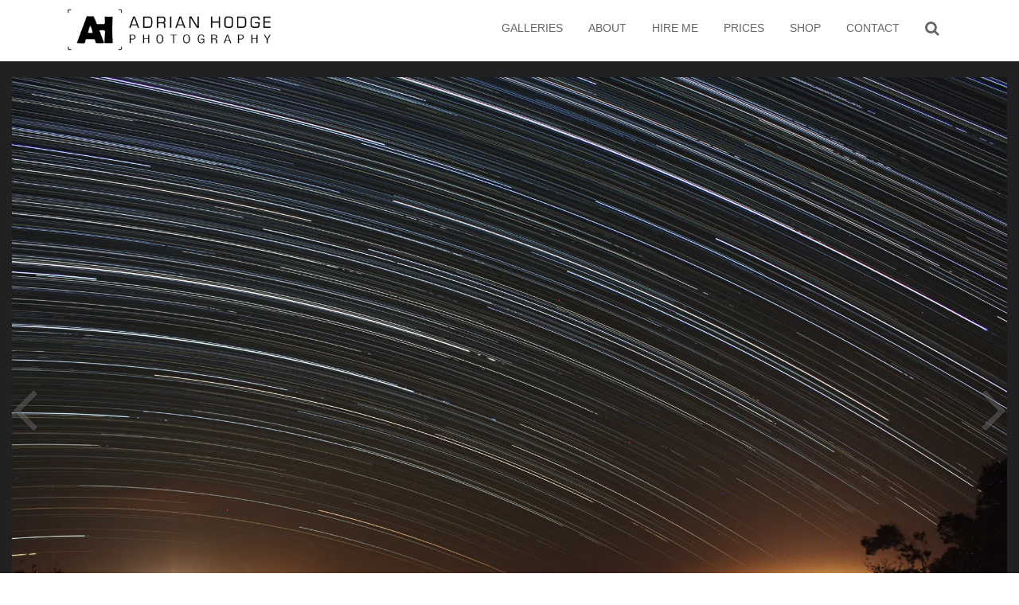

--- FILE ---
content_type: text/html; charset=UTF-8
request_url: https://adrianhodge.photography/astrophotography/motueka-star-trail-2/
body_size: 16194
content:
<!DOCTYPE html><html lang="en"><head><meta charset="utf-8"><link media="all" href="https://adrianhodge.photography/wp-content/cache/autoptimize/css/autoptimize_acfedf3395dad7ee1fb8fde8593d92e1.css" rel="stylesheet"><link media="only screen and (max-width: 768px)" href="https://adrianhodge.photography/wp-content/cache/autoptimize/css/autoptimize_6fe211f8bb15af76999ce9135805d7af.css" rel="stylesheet"><link media="screen" href="https://adrianhodge.photography/wp-content/cache/autoptimize/css/autoptimize_00df71b5809d374b00ce03791ac8fac1.css" rel="stylesheet"><title>Motueka star trail #2 - Adrian Hodge Photography</title><meta http-equiv="X-UA-Compatible" content="IE=edge"><meta name="viewport" content="width=device-width, initial-scale=1.0, user-scalable=no">  <script async src="https://www.googletagmanager.com/gtag/js?id=UA-39868322-4"></script> <script>window.dataLayer = window.dataLayer || [];
	  function gtag(){dataLayer.push(arguments);}
	  gtag('js', new Date());

	  gtag('config', 'UA-39868322-4');</script> <meta name='robots' content='index, follow, max-image-preview:large, max-snippet:-1, max-video-preview:-1' /> <script>window._wca = window._wca || [];</script> <link rel="canonical" href="https://adrianhodge.photography/astrophotography/motueka-star-trail-2/" /><meta property="og:locale" content="en_US" /><meta property="og:type" content="article" /><meta property="og:title" content="Motueka star trail #2 - Adrian Hodge Photography" /><meta property="og:description" content="Last night&#8217;s star trail over Motueka 413 photos taken between 11:52pm and 3:39am" /><meta property="og:url" content="https://adrianhodge.photography/astrophotography/motueka-star-trail-2/" /><meta property="og:site_name" content="Adrian Hodge Photography" /><meta property="article:published_time" content="2013-01-11T09:56:00+00:00" /><meta property="article:modified_time" content="2018-12-21T19:13:55+00:00" /><meta property="og:image" content="https://adrianhodge.photography/wp-content/uploads/2013/01/Night__-1024x683.jpg" /><meta property="og:image:width" content="1024" /><meta property="og:image:height" content="683" /><meta property="og:image:type" content="image/jpeg" /><meta name="author" content="hodgeman" /><meta name="twitter:card" content="summary_large_image" /><meta name="twitter:label1" content="Written by" /><meta name="twitter:data1" content="hodgeman" /> <script type="application/ld+json" class="yoast-schema-graph">{"@context":"https://schema.org","@graph":[{"@type":"WebPage","@id":"https://adrianhodge.photography/astrophotography/motueka-star-trail-2/","url":"https://adrianhodge.photography/astrophotography/motueka-star-trail-2/","name":"Motueka star trail #2 - Adrian Hodge Photography","isPartOf":{"@id":"https://adrianhodge.photography/#website"},"primaryImageOfPage":{"@id":"https://adrianhodge.photography/astrophotography/motueka-star-trail-2/#primaryimage"},"image":{"@id":"https://adrianhodge.photography/astrophotography/motueka-star-trail-2/#primaryimage"},"thumbnailUrl":"https://i0.wp.com/adrianhodge.photography/wp-content/uploads/2013/01/Night__.jpg?fit=2048%2C1365&ssl=1","datePublished":"2013-01-11T09:56:00+00:00","dateModified":"2018-12-21T19:13:55+00:00","author":{"@id":"https://adrianhodge.photography/#/schema/person/86561cf37d58c39df75fe8066e7e6a4e"},"breadcrumb":{"@id":"https://adrianhodge.photography/astrophotography/motueka-star-trail-2/#breadcrumb"},"inLanguage":"en-NZ","potentialAction":[{"@type":"ReadAction","target":["https://adrianhodge.photography/astrophotography/motueka-star-trail-2/"]}]},{"@type":"ImageObject","inLanguage":"en-NZ","@id":"https://adrianhodge.photography/astrophotography/motueka-star-trail-2/#primaryimage","url":"https://i0.wp.com/adrianhodge.photography/wp-content/uploads/2013/01/Night__.jpg?fit=2048%2C1365&ssl=1","contentUrl":"https://i0.wp.com/adrianhodge.photography/wp-content/uploads/2013/01/Night__.jpg?fit=2048%2C1365&ssl=1","width":"2048","height":"1365"},{"@type":"BreadcrumbList","@id":"https://adrianhodge.photography/astrophotography/motueka-star-trail-2/#breadcrumb","itemListElement":[{"@type":"ListItem","position":1,"name":"Home","item":"https://adrianhodge.photography/"},{"@type":"ListItem","position":2,"name":"Motueka star trail #2"}]},{"@type":"WebSite","@id":"https://adrianhodge.photography/#website","url":"https://adrianhodge.photography/","name":"Adrian Hodge Photography","description":"Commercial &amp; Landscape Photographer from Rotorua","potentialAction":[{"@type":"SearchAction","target":{"@type":"EntryPoint","urlTemplate":"https://adrianhodge.photography/?s={search_term_string}"},"query-input":{"@type":"PropertyValueSpecification","valueRequired":true,"valueName":"search_term_string"}}],"inLanguage":"en-NZ"},{"@type":"Person","@id":"https://adrianhodge.photography/#/schema/person/86561cf37d58c39df75fe8066e7e6a4e","name":"hodgeman","image":{"@type":"ImageObject","inLanguage":"en-NZ","@id":"https://adrianhodge.photography/#/schema/person/image/","url":"https://secure.gravatar.com/avatar/a23962c9424ec2b2743cab66e4eebf095d91dd3510a5659f2b45cbb25c710a4b?s=96&d=mm&r=g","contentUrl":"https://secure.gravatar.com/avatar/a23962c9424ec2b2743cab66e4eebf095d91dd3510a5659f2b45cbb25c710a4b?s=96&d=mm&r=g","caption":"hodgeman"},"url":"https://adrianhodge.photography/author/hodgeman/"}]}</script> <link rel='dns-prefetch' href='//stackpath.bootstrapcdn.com' /><link rel='dns-prefetch' href='//stats.wp.com' /><link rel='dns-prefetch' href='//capi-automation.s3.us-east-2.amazonaws.com' /><link rel='dns-prefetch' href='//maxcdn.bootstrapcdn.com' /><link rel='preconnect' href='//i0.wp.com' /><link rel='preconnect' href='//c0.wp.com' /><link rel='stylesheet' id='bootstrap-css' href='//stackpath.bootstrapcdn.com/bootstrap/4.4.1/css/bootstrap.min.css?ver=6.8.3' type='text/css' media='all' /><link rel='stylesheet' id='font-awesome-css' href='https://maxcdn.bootstrapcdn.com/font-awesome/4.5.0/css/font-awesome.min.css?ver=6.8.3' type='text/css' media='all' /> <script type="text/javascript" src="https://adrianhodge.photography/wp-includes/js/jquery/jquery.min.js?ver=3.7.1" id="jquery-core-js"></script> <script type="text/javascript" src="https://adrianhodge.photography/wp-includes/js/jquery/jquery-migrate.min.js?ver=3.4.1" id="jquery-migrate-js"></script> <script type="text/javascript" src="https://adrianhodge.photography/wp-content/plugins/flowpaper-lite-pdf-flipbook/assets/lity/lity.min.js" id="lity-js-js"></script> <script type="text/javascript" src="https://adrianhodge.photography/wp-content/plugins/revslider/public/assets/js/jquery.themepunch.tools.min.js?ver=5.4.8.3" id="tp-tools-js"></script> <script type="text/javascript" src="https://adrianhodge.photography/wp-content/plugins/revslider/public/assets/js/jquery.themepunch.revolution.min.js?ver=5.4.8.3" id="revmin-js"></script> <script type="text/javascript" src="https://adrianhodge.photography/wp-content/plugins/woocommerce/assets/js/jquery-blockui/jquery.blockUI.min.js?ver=2.7.0-wc.10.1.0" id="jquery-blockui-js" data-wp-strategy="defer"></script> <script type="text/javascript" id="wc-add-to-cart-js-extra">var wc_add_to_cart_params = {"ajax_url":"\/wp-admin\/admin-ajax.php","wc_ajax_url":"\/?wc-ajax=%%endpoint%%","i18n_view_cart":"View cart","cart_url":"https:\/\/adrianhodge.photography\/cart\/","is_cart":"","cart_redirect_after_add":"no"};</script> <script type="text/javascript" src="https://adrianhodge.photography/wp-content/plugins/woocommerce/assets/js/frontend/add-to-cart.min.js?ver=10.1.0" id="wc-add-to-cart-js" data-wp-strategy="defer"></script> <script type="text/javascript" src="https://adrianhodge.photography/wp-content/plugins/woocommerce/assets/js/js-cookie/js.cookie.min.js?ver=2.1.4-wc.10.1.0" id="js-cookie-js" defer="defer" data-wp-strategy="defer"></script> <script type="text/javascript" id="woocommerce-js-extra">var woocommerce_params = {"ajax_url":"\/wp-admin\/admin-ajax.php","wc_ajax_url":"\/?wc-ajax=%%endpoint%%","i18n_password_show":"Show password","i18n_password_hide":"Hide password"};</script> <script type="text/javascript" src="https://adrianhodge.photography/wp-content/plugins/woocommerce/assets/js/frontend/woocommerce.min.js?ver=10.1.0" id="woocommerce-js" defer="defer" data-wp-strategy="defer"></script> <script type="text/javascript" src="https://adrianhodge.photography/wp-content/plugins/js_composer/assets/js/vendors/woocommerce-add-to-cart.js?ver=8.5" id="vc_woocommerce-add-to-cart-js-js"></script> <script type="text/javascript" src="https://stats.wp.com/s-202604.js" id="woocommerce-analytics-js" defer="defer" data-wp-strategy="defer"></script> <script></script><link rel="https://api.w.org/" href="https://adrianhodge.photography/wp-json/" /><link rel="alternate" title="JSON" type="application/json" href="https://adrianhodge.photography/wp-json/wp/v2/posts/98" /><link rel='shortlink' href='https://adrianhodge.photography/?p=98' /><link rel="alternate" title="oEmbed (JSON)" type="application/json+oembed" href="https://adrianhodge.photography/wp-json/oembed/1.0/embed?url=https%3A%2F%2Fadrianhodge.photography%2Fastrophotography%2Fmotueka-star-trail-2%2F" /><link rel="alternate" title="oEmbed (XML)" type="text/xml+oembed" href="https://adrianhodge.photography/wp-json/oembed/1.0/embed?url=https%3A%2F%2Fadrianhodge.photography%2Fastrophotography%2Fmotueka-star-trail-2%2F&#038;format=xml" /> <noscript><style>.woocommerce-product-gallery{ opacity: 1 !important; }</style></noscript> <script  type="text/javascript">!function(f,b,e,v,n,t,s){if(f.fbq)return;n=f.fbq=function(){n.callMethod?
					n.callMethod.apply(n,arguments):n.queue.push(arguments)};if(!f._fbq)f._fbq=n;
					n.push=n;n.loaded=!0;n.version='2.0';n.queue=[];t=b.createElement(e);t.async=!0;
					t.src=v;s=b.getElementsByTagName(e)[0];s.parentNode.insertBefore(t,s)}(window,
					document,'script','https://connect.facebook.net/en_US/fbevents.js');</script>  <script  type="text/javascript">fbq('init', '155200801622396', {}, {
    "agent": "woocommerce_2-10.1.0-3.5.15"
});

				document.addEventListener( 'DOMContentLoaded', function() {
					// Insert placeholder for events injected when a product is added to the cart through AJAX.
					document.body.insertAdjacentHTML( 'beforeend', '<div class=\"wc-facebook-pixel-event-placeholder\"></div>' );
				}, false );</script> <meta name="generator" content="Powered by WPBakery Page Builder - drag and drop page builder for WordPress."/><meta name="generator" content="Powered by Slider Revolution 5.4.8.3 - responsive, Mobile-Friendly Slider Plugin for WordPress with comfortable drag and drop interface." /><link rel="icon" href="https://i0.wp.com/adrianhodge.photography/wp-content/uploads/2013/06/cropped-AHphotography_logo_128.png?fit=32%2C32&#038;ssl=1" sizes="32x32" /><link rel="icon" href="https://i0.wp.com/adrianhodge.photography/wp-content/uploads/2013/06/cropped-AHphotography_logo_128.png?fit=192%2C192&#038;ssl=1" sizes="192x192" /><link rel="apple-touch-icon" href="https://i0.wp.com/adrianhodge.photography/wp-content/uploads/2013/06/cropped-AHphotography_logo_128.png?fit=180%2C180&#038;ssl=1" /><meta name="msapplication-TileImage" content="https://i0.wp.com/adrianhodge.photography/wp-content/uploads/2013/06/cropped-AHphotography_logo_128.png?fit=270%2C270&#038;ssl=1" /> <script type="text/javascript">function setREVStartSize(e){									
						try{ e.c=jQuery(e.c);var i=jQuery(window).width(),t=9999,r=0,n=0,l=0,f=0,s=0,h=0;
							if(e.responsiveLevels&&(jQuery.each(e.responsiveLevels,function(e,f){f>i&&(t=r=f,l=e),i>f&&f>r&&(r=f,n=e)}),t>r&&(l=n)),f=e.gridheight[l]||e.gridheight[0]||e.gridheight,s=e.gridwidth[l]||e.gridwidth[0]||e.gridwidth,h=i/s,h=h>1?1:h,f=Math.round(h*f),"fullscreen"==e.sliderLayout){var u=(e.c.width(),jQuery(window).height());if(void 0!=e.fullScreenOffsetContainer){var c=e.fullScreenOffsetContainer.split(",");if (c) jQuery.each(c,function(e,i){u=jQuery(i).length>0?u-jQuery(i).outerHeight(!0):u}),e.fullScreenOffset.split("%").length>1&&void 0!=e.fullScreenOffset&&e.fullScreenOffset.length>0?u-=jQuery(window).height()*parseInt(e.fullScreenOffset,0)/100:void 0!=e.fullScreenOffset&&e.fullScreenOffset.length>0&&(u-=parseInt(e.fullScreenOffset,0))}f=u}else void 0!=e.minHeight&&f<e.minHeight&&(f=e.minHeight);e.c.closest(".rev_slider_wrapper").css({height:f})					
						}catch(d){console.log("Failure at Presize of Slider:"+d)}						
					};</script> <noscript><style>.wpb_animate_when_almost_visible { opacity: 1; }</style></noscript><link rel="stylesheet" href="https://adrianhodge.photography/wp-content/cache/autoptimize/css/autoptimize_single_493a7b608566079e3ac74145df322431.css?v=2"> <!--[if lt IE 9]> <script src="https://oss.maxcdn.com/libs/html5shiv/3.7.0/html5shiv.js"></script> <script src="https://oss.maxcdn.com/libs/respond.js/1.4.2/respond.min.js"></script> <![endif]--></head><body class="wp-singular post-template-default single single-post postid-98 single-format-standard wp-theme-ahphoto theme-ahphoto woocommerce-no-js wpb-js-composer js-comp-ver-8.5 vc_responsive"> <script type="text/javascript" src="//s7.addthis.com/js/300/addthis_widget.js#pubid=ra-5194a310162b7bda" async></script> <div id="header" class="shadow-sm"><div class="container"><div class="row"><div class="col-7 col-sm-4 col-md-4 col-lg-3"> <a href="https://adrianhodge.photography" title="Rotorua photographer" id="logo"><img src="https://adrianhodge.photography/wp-content/themes/ahphoto/images/logo.png" width="1200" height="307" class="img-fluid" alt="Adrian Hodge Photography"></a></div> <button type="button" class="navbar-toggle collapsed d-sm-none position-absolute" data-toggle="collapse" data-target="#menu-bar"> <span class="lines"></span> </button><div class="col-sm-8 col-md-8 col-lg-9 d-none d-sm-block"><ul class="nav nav-pills justify-content-end" id="menu-primary-menu"><li  id="menu-item-2173" class="menu-item menu-item-type-post_type menu-item-object-page menu-item-2173 nav-item"><a title="Galleries" href="https://adrianhodge.photography/browse/" class="nav-link">Galleries</a></li><li  id="menu-item-2157" class="menu-item menu-item-type-post_type menu-item-object-page menu-item-2157 nav-item"><a title="About" href="https://adrianhodge.photography/about/" class="nav-link">About</a></li><li  id="menu-item-2175" class="menu-item menu-item-type-post_type menu-item-object-page menu-item-2175 nav-item"><a title="Hire Me" href="https://adrianhodge.photography/hire-me/" class="nav-link">Hire Me</a></li><li  id="menu-item-2158" class="menu-item menu-item-type-post_type menu-item-object-page menu-item-2158 nav-item"><a title="Prices" href="https://adrianhodge.photography/prices/" class="nav-link">Prices</a></li><li  id="menu-item-2159" class="menu-item menu-item-type-post_type menu-item-object-page menu-item-2159 nav-item"><a title="Shop" href="https://adrianhodge.photography/shop/" class="nav-link">Shop</a></li><li  id="menu-item-2172" class="menu-item menu-item-type-post_type menu-item-object-page menu-item-2172 nav-item"><a title="Contact" href="https://adrianhodge.photography/contact/" class="nav-link">Contact</a></li><li><a href="#" data-toggle="modal" data-target="#search-modal" title="Search for anything" class="nav-link"><i class="fa fa-search fa-lg" aria-hidden="true"></i></a><li></ul></div></div><div class="d-sm-none"><div id="menu-bar" class="collapse navbar-collapse"><div class="row"><div class="col-12"><form role="search" method="get" id="searchform" class="search-form" action="https://adrianhodge.photography/"><div class="input-group input-group-sm"> <input type="search" class="form-control search-field" value="" name="s" title="Search for:" placeholder="Search by keyword" /><div class="input-group-append"> <button class="btn search-submit btn-primary" type="submit"><i class="fa fa-search"></i></button></div></div></form></div><div class="col-12"><ul class="nav text-center" id="menu-primary-menu-1"><li  class="menu-item menu-item-type-post_type menu-item-object-page menu-item-2173 nav-item"><a title="Galleries" href="https://adrianhodge.photography/browse/" class="nav-link">Galleries</a></li><li  class="menu-item menu-item-type-post_type menu-item-object-page menu-item-2157 nav-item"><a title="About" href="https://adrianhodge.photography/about/" class="nav-link">About</a></li><li  class="menu-item menu-item-type-post_type menu-item-object-page menu-item-2175 nav-item"><a title="Hire Me" href="https://adrianhodge.photography/hire-me/" class="nav-link">Hire Me</a></li><li  class="menu-item menu-item-type-post_type menu-item-object-page menu-item-2158 nav-item"><a title="Prices" href="https://adrianhodge.photography/prices/" class="nav-link">Prices</a></li><li  class="menu-item menu-item-type-post_type menu-item-object-page menu-item-2159 nav-item"><a title="Shop" href="https://adrianhodge.photography/shop/" class="nav-link">Shop</a></li><li  class="menu-item menu-item-type-post_type menu-item-object-page menu-item-2172 nav-item"><a title="Contact" href="https://adrianhodge.photography/contact/" class="nav-link">Contact</a></li></ul></div></div></div></div></div></div><div class="bg-black mb-5"><div class="container-fluid"><div class="row text-center" id="image"><div class="col-sm-12"> <img width="2048" height="1365" src="https://i0.wp.com/adrianhodge.photography/wp-content/uploads/2013/01/Night__.jpg?fit=2048%2C1365&amp;ssl=1" class="img-fluid wp-post-image" alt="" decoding="async" fetchpriority="high" srcset="https://i0.wp.com/adrianhodge.photography/wp-content/uploads/2013/01/Night__.jpg?w=2048&amp;ssl=1 2048w, https://i0.wp.com/adrianhodge.photography/wp-content/uploads/2013/01/Night__.jpg?resize=300%2C200&amp;ssl=1 300w, https://i0.wp.com/adrianhodge.photography/wp-content/uploads/2013/01/Night__.jpg?resize=768%2C512&amp;ssl=1 768w, https://i0.wp.com/adrianhodge.photography/wp-content/uploads/2013/01/Night__.jpg?resize=1024%2C683&amp;ssl=1 1024w, https://i0.wp.com/adrianhodge.photography/wp-content/uploads/2013/01/Night__.jpg?w=600&amp;ssl=1 600w" sizes="(max-width: 2048px) 100vw, 2048px" /></div></div></div><ul class="pager"><li class="previous"> <a href="https://adrianhodge.photography/high-dynamic-range/blue-lake-sunrise/" rel="next"><i class="fa fa-angle-left fa-3x" aria-hidden="true"></i></a></li><li class="next"> <a href="https://adrianhodge.photography/astrophotography/motueka-star-trail/" rel="prev"><i class="fa fa-angle-right fa-3x" aria-hidden="true"></i></a></li></ul></div><div class="container"><div class="row" id="content"><div class="col-sm-8 col-lg-9"><h1>Motueka star trail #2</h1><p><p>Last night&#8217;s star trail over Motueka 413 photos taken between 11:52pm and 3:39am</p></p><div class="fb-like" data-href="https://adrianhodge.photography/astrophotography/motueka-star-trail-2/" data-layout="button_count" data-action="like" data-show-faces="true" data-share="true"></div><h3>YOU MAY ALSO LIKE</h3><div class="row" id="may-also-like"><div class="col-6 col-lg-3 mb-4"><a href="https://adrianhodge.photography/astrophotography/that-taupo-tree/" title="That Taupo Tree" style="background:url(https://i0.wp.com/adrianhodge.photography/wp-content/uploads/2019/03/2019-03-03-That-Taupo-Tree__2.jpg?fit=300%2C200&ssl=1);display:block;height:120px;background-size:cover"></div><div class="col-6 col-lg-3 mb-4"><a href="https://adrianhodge.photography/astrophotography/cosmic-cave/" title="Cosmic Cave" style="background:url(https://i0.wp.com/adrianhodge.photography/wp-content/uploads/2019/02/Cosmic-Cave-Cathedral-Cove.jpg?fit=300%2C200&ssl=1);display:block;height:120px;background-size:cover"></div><div class="col-6 col-lg-3 mb-4"><a href="https://adrianhodge.photography/astrophotography/poles-apart/" title="Poles Apart" style="background:url(https://i0.wp.com/adrianhodge.photography/wp-content/uploads/2016/11/2016-11-08-Astro-Rock_Adrian-Hodge_.jpg?fit=300%2C200&ssl=1);display:block;height:120px;background-size:cover"></div><div class="col-6 col-lg-3 mb-4"><a href="https://adrianhodge.photography/astrophotography/rock-of-ages/" title="Rock of Ages" style="background:url(https://i0.wp.com/adrianhodge.photography/wp-content/uploads/2015/06/Atiamuri-Milky-Way.jpg?fit=300%2C200&ssl=1);display:block;height:120px;background-size:cover"></div></div></div><div class="col-sm-4 col-lg-3"><h3><a class="btn btn-primary btn-lg btn-block" href="/product/printed-photograph/"><i class="fa fa-shopping-cart" aria-hidden="true"></i> PURCHASE THIS PHOTO</a></h3><h3 class="hidden-xs">SHARE THIS IMAGE</h3><div class="addthis_sharing_toolbox hidden-xs"></div><h3>PHOTO INFORMATION</h3><p><i class="fa fa-calendar"></i> Taken on <a title="Browse other photos taken during this hour of day" href="/time/22:00">January 11, 2013 @ 22:56</a></p><div class="row"><div class="col-3 col-sm-4"> <img src="https://adrianhodge.photography/wp-content/themes/ahphoto/images/Nikon.png" class="img-fluid" title="Canon EOS 450D" alt="Canon EOS 450D" /></div><div class="col-9 col-sm-8"> Canon EOS 450D</div></div><div class="row exif"></div><p><a href="/colour/232323/" class="sample_colour" style="background-color:#232323" title="#232323"></a><a href="/colour/464646/" class="sample_colour" style="background-color:#464646" title="#464646"></a><a href="/colour/000000/" class="sample_colour" style="background-color:#000000" title="#000000"></a><a href="/colour/694623/" class="sample_colour" style="background-color:#694623" title="#694623"></a><a href="/colour/696969/" class="sample_colour" style="background-color:#696969" title="#696969"></a><a href="/colour/8c6946/" class="sample_colour" style="background-color:#8c6946" title="#8c6946"></a><a href="/colour/f5f5f5/" class="sample_colour" style="background-color:#f5f5f5" title="#f5f5f5"></a><a href="/colour/d2d2af/" class="sample_colour" style="background-color:#d2d2af" title="#d2d2af"></a></p><h3>CATEGORY &amp; TAGS</h3><div class="row"><div class="col-12"><p><i class="fa fa-folder-open fa-lg"></i> <a href="https://adrianhodge.photography/category/astrophotography/" rel="category tag">Astrophotography</a><br /> <i class="fa fa-tags fa-lg"></i> <a href="https://adrianhodge.photography/tag/dark/">Dark</a>, <a href="https://adrianhodge.photography/tag/lights/">Lights</a>, <a href="https://adrianhodge.photography/tag/long-exposure/">Long exposure</a>, <a href="https://adrianhodge.photography/tag/night/">Night</a>, <a href="https://adrianhodge.photography/tag/stars/">Stars</a>, <a href="https://adrianhodge.photography/tag/startrail/">Startrail</a></p></p></div></div></div></div></div><div class="container-fluid" id="map-container"><div class="row"><div id="map" data-lat="-41.146642" data-lng="173.008929"></div></div></div><div class="container"><h2 class="text-center mt-3">Photos taken nearby</h2><div class="row mb-3" id="nearby-photos"><div class="col-6 col-sm-4 col-lg-2 mb-4"><a href="https://adrianhodge.photography/astrophotography/motueka-star-trail/" title="Motueka star trail" style="background:url(https://i0.wp.com/adrianhodge.photography/wp-content/uploads/2013/06/startrail_02.jpg?fit=200%2C300&ssl=1);display:block;height:120px;background-size:cover"></a></div><div class="col-6 col-sm-4 col-lg-2 mb-4"><a href="https://adrianhodge.photography/panoramic/morning-calm/" title="Morning Calm" style="background:url(https://i0.wp.com/adrianhodge.photography/wp-content/uploads/2015/07/Motueka-1211-Pano-4.jpg?fit=300%2C188&ssl=1);display:block;height:120px;background-size:cover"></a></div><div class="col-6 col-sm-4 col-lg-2 mb-4"><a href="https://adrianhodge.photography/sunset/janie-seddon-shipwreck-2/" title="Janie Seddon Shipwreck" style="background:url(https://i0.wp.com/adrianhodge.photography/wp-content/uploads/2017/05/DSC_1966.jpg?fit=300%2C200&ssl=1);display:block;height:120px;background-size:cover"></a></div><div class="col-6 col-sm-4 col-lg-2 mb-4"><a href="https://adrianhodge.photography/sunset/janie-seddon-shipwreck/" title="Janie Seddon Shipwreck" style="background:url(https://i0.wp.com/adrianhodge.photography/wp-content/uploads/2015/07/Motueka-035-HDR.jpg?fit=223%2C300&ssl=1);display:block;height:120px;background-size:cover"></a></div><div class="col-6 col-sm-4 col-lg-2 mb-4"><a href="https://adrianhodge.photography/sunrise/solitude/" title="Solitude" style="background:url(https://i0.wp.com/adrianhodge.photography/wp-content/uploads/2015/08/Motueka-889.jpg?fit=300%2C200&ssl=1);display:block;height:120px;background-size:cover"></a></div><div class="col-6 col-sm-4 col-lg-2 mb-4"><a href="https://adrianhodge.photography/landscape/steamy-sunrise/" title="Steamy Sunrise" style="background:url(https://i0.wp.com/adrianhodge.photography/wp-content/uploads/2015/07/Motueka-788-2.jpg?fit=300%2C169&ssl=1);display:block;height:120px;background-size:cover"></a></div></div><p class="text-center"><a href="/map"><i class="fa fa-map" aria-hidden="true"></i> Browse photos by location</a></p></div><div id="preloader"> <img src="https://i0.wp.com/adrianhodge.photography/wp-content/uploads/2013/01/IMG_3755_tonemapped-Panorama.jpg?fit=2000%2C880&ssl=1" width="1" height="1" /> <img src="https://i0.wp.com/adrianhodge.photography/wp-content/uploads/2013/06/startrail_02.jpg?fit=1365%2C2048&ssl=1" width="1" height="1" /></div></div><div id="footer"><div class="container"><div class="row"><div class="col-12 col-sm-6 col-md-4"><h2>FACEBOOK</h2><div class="fb-page" data-href="https://www.facebook.com/AdrianHodgePhotography/" data-small-header="false" data-adapt-container-width="true" data-hide-cover="false" data-show-facepile="true"><blockquote cite="https://www.facebook.com/AdrianHodgePhotography/" class="fb-xfbml-parse-ignore"><a href="https://www.facebook.com/AdrianHodgePhotography/">Adrian Hodge Photography</a></blockquote></div></div><div class="col-12 col-sm-6 col-md-4"><div class="row"><div id="nav_menu-2" class="widget-container col-6 widget_nav_menu"><h2 class="widget-title">LINKS</h2><div class="menu-footer-container"><ul id="menu-footer" class="menu"><li id="menu-item-2167" class="menu-item menu-item-type-post_type menu-item-object-page menu-item-2167"><a href="https://adrianhodge.photography/about/">About</a></li><li id="menu-item-2168" class="menu-item menu-item-type-post_type menu-item-object-page menu-item-2168"><a href="https://adrianhodge.photography/kudos/">Kudos</a></li><li id="menu-item-2174" class="menu-item menu-item-type-post_type menu-item-object-page menu-item-2174"><a href="https://adrianhodge.photography/hire-me/">Hire Me</a></li><li id="menu-item-2169" class="menu-item menu-item-type-post_type menu-item-object-page menu-item-2169"><a href="https://adrianhodge.photography/map/">Browse map</a></li><li id="menu-item-2418" class="menu-item menu-item-type-post_type menu-item-object-page menu-item-2418"><a href="https://adrianhodge.photography/colour/">Colours</a></li><li id="menu-item-2166" class="menu-item menu-item-type-post_type menu-item-object-page menu-item-2166"><a href="https://adrianhodge.photography/prices/">Prices</a></li><li id="menu-item-2199" class="menu-item menu-item-type-post_type menu-item-object-page menu-item-2199"><a href="https://adrianhodge.photography/shop/">Shop</a></li><li id="menu-item-2170" class="menu-item menu-item-type-post_type menu-item-object-page menu-item-2170"><a href="https://adrianhodge.photography/contact/">Contact</a></li></ul></div></div><div id="categories-2" class="widget-container col-6 widget_categories"><h2 class="widget-title">CATEGORIES</h2><ul><li class="cat-item cat-item-225"><a href="https://adrianhodge.photography/category/aerial/">Aerial</a></li><li class="cat-item cat-item-15"><a href="https://adrianhodge.photography/category/astrophotography/">Astrophotography</a></li><li class="cat-item cat-item-16"><a href="https://adrianhodge.photography/category/commercial/">Commercial</a></li><li class="cat-item cat-item-17"><a href="https://adrianhodge.photography/category/high-dynamic-range/">High Dynamic Range</a></li><li class="cat-item cat-item-1"><a href="https://adrianhodge.photography/category/landscape/">Landscape</a></li><li class="cat-item cat-item-19"><a href="https://adrianhodge.photography/category/long-exposure/">Long Exposure</a></li><li class="cat-item cat-item-21"><a href="https://adrianhodge.photography/category/panoramic/">Panoramic</a></li><li class="cat-item cat-item-22"><a href="https://adrianhodge.photography/category/sunrise/">Sunrise</a></li><li class="cat-item cat-item-23"><a href="https://adrianhodge.photography/category/sunset/">Sunset</a></li><li class="cat-item cat-item-204"><a href="https://adrianhodge.photography/category/video/">Videos</a></li></ul></div></div></div><div class="col-12 col-sm-6 col-md-4"><h2>CONTACT</h2><div class="row"><div class="col-12"><strong>Adrian Hodge</strong></div><div class="col-6"> <i class="fa fa-mobile fa-lg"></i> <a href="tel:+64211806770">021 180 6770</a></div><div class="col-6"> <i class="fa fa-envelope-o fa-lg"></i> <script>document.write('<'+'a'+' '+'h'+'r'+'e'+'f'+'='+"'"+'m'+'a'+'i'+'&'+'#'+'1'+'0'+'8'+';'+'t'+'o'+'&'+'#'+'5'+'8'+';'+
'i'+'n'+'&'+'#'+'1'+'0'+'2'+';'+'%'+'&'+'#'+'5'+'4'+';'+'F'+'&'+'#'+'6'+'4'+';'+'%'+'&'+'#'+'5'+'4'+
';'+'1'+'h'+'p'+'h'+'&'+'#'+'1'+'1'+'1'+';'+'&'+'#'+'1'+'1'+'6'+';'+'%'+'6'+'F'+'&'+'#'+'4'+'6'+';'+
'c'+'&'+'#'+'1'+'1'+'1'+';'+'&'+'#'+'4'+'6'+';'+'&'+'#'+'3'+'7'+';'+'6'+'&'+'#'+'6'+'9'+';'+'&'+'#'+
'3'+'7'+';'+'7'+'A'+"'"+'>'+'E'+'m'+'a'+'i'+'l'+'<'+'/'+'a'+'>');</script><noscript>[Turn on JavaScript to see the email address]</noscript></div><div class="col-12"> <br /> <a href="https://facebook.com/AdrianHodgePhotography" target="_blank" title="Facebook"><i class="fa fa-facebook-official fa-2x" aria-hidden="true"></i></a>&nbsp; <a href="https://instagram.com/hodgeman" target="_blank" title="Instagram"><i class="fa fa-instagram fa-2x" aria-hidden="true"></i></a>&nbsp; <a href="https://www.youtube.com/c/AdrianHodgePhotography" target="_blank" title="YouTube"><i class="fa fa-youtube fa-2x" aria-hidden="true"></i></a>&nbsp;</div></div><p><small>All photos are available for licence or purchase in any form.<br />All photos <i class="fa fa-copyright"></i> Adrian Hodge, please don't use, copy or redistribute without written consent.</small></p></div></div></div></div><div class="modal fade" id="search-modal" tabindex="-1" role="dialog" aria-labelledby="search-modal" aria-hidden="true"><div class="modal-dialog modal-lg" role="document"><div class="modal-content"><div class="modal-body"><div class="search-title">Looking for Something?</div><p class="text-center">What can we help you find?</p><form role="search" method="get" id="searchform" class="search-form" action="https://adrianhodge.photography/"><div class="input-group input-group-sm"> <input type="search" class="form-control search-field" value="" name="s" title="Search for:" placeholder="Search by keyword" /><div class="input-group-append"> <button class="btn search-submit btn-primary" type="submit"><i class="fa fa-search"></i></button></div></div></form><h3 class="text-center">Or browse by these popular tags</h3><div class="tagcloud"> <a href="https://adrianhodge.photography/tag/adelaide2019/" class="tag-cloud-link tag-link-255 tag-link-position-1" style="font-size: 9.1076923076923pt;" aria-label="#Adelaide2019 (2 items)">#Adelaide2019</a> <a href="https://adrianhodge.photography/tag/eastcoast2017/" class="tag-cloud-link tag-link-24 tag-link-position-2" style="font-size: 11.692307692308pt;" aria-label="#EastCoast2017 (7 items)">#EastCoast2017</a> <a href="https://adrianhodge.photography/tag/hielkeoppersbook/" class="tag-cloud-link tag-link-232 tag-link-position-3" style="font-size: 14.276923076923pt;" aria-label="#HielkeOppersBook (20 items)">#HielkeOppersBook</a> <a href="https://adrianhodge.photography/tag/southerntour2020/" class="tag-cloud-link tag-link-268 tag-link-position-4" style="font-size: 11.692307692308pt;" aria-label="#SouthernTour2020 (7 items)">#SouthernTour2020</a> <a href="https://adrianhodge.photography/tag/westcoast2016/" class="tag-cloud-link tag-link-223 tag-link-position-5" style="font-size: 13.230769230769pt;" aria-label="#WestCoast2016 (13 items)">#WestCoast2016</a> <a href="https://adrianhodge.photography/tag/westcoast2017/" class="tag-cloud-link tag-link-25 tag-link-position-6" style="font-size: 12.8pt;" aria-label="#WestCoast2017 (11 items)">#WestCoast2017</a> <a href="https://adrianhodge.photography/tag/360/" class="tag-cloud-link tag-link-26 tag-link-position-7" style="font-size: 10.953846153846pt;" aria-label="360° (5 items)">360°</a> <a href="https://adrianhodge.photography/tag/abstract/" class="tag-cloud-link tag-link-256 tag-link-position-8" style="font-size: 8pt;" aria-label="Abstract (1 item)">Abstract</a> <a href="https://adrianhodge.photography/tag/accommodation/" class="tag-cloud-link tag-link-27 tag-link-position-9" style="font-size: 10.461538461538pt;" aria-label="Accommodation (4 items)">Accommodation</a> <a href="https://adrianhodge.photography/tag/aerial/" class="tag-cloud-link tag-link-227 tag-link-position-10" style="font-size: 12.984615384615pt;" aria-label="Aerial (12 items)">Aerial</a> <a href="https://adrianhodge.photography/tag/atiamuri/" class="tag-cloud-link tag-link-28 tag-link-position-11" style="font-size: 10.953846153846pt;" aria-label="Atiamuri (5 items)">Atiamuri</a> <a href="https://adrianhodge.photography/tag/aurora/" class="tag-cloud-link tag-link-29 tag-link-position-12" style="font-size: 8pt;" aria-label="Aurora (1 item)">Aurora</a> <a href="https://adrianhodge.photography/tag/australia/" class="tag-cloud-link tag-link-30 tag-link-position-13" style="font-size: 10.953846153846pt;" aria-label="Australia (5 items)">Australia</a> <a href="https://adrianhodge.photography/tag/autumn/" class="tag-cloud-link tag-link-31 tag-link-position-14" style="font-size: 14.4pt;" aria-label="Autumn (21 items)">Autumn</a> <a href="https://adrianhodge.photography/tag/backpackers/" class="tag-cloud-link tag-link-32 tag-link-position-15" style="font-size: 8pt;" aria-label="Backpackers (1 item)">Backpackers</a> <a href="https://adrianhodge.photography/tag/beach/" class="tag-cloud-link tag-link-33 tag-link-position-16" style="font-size: 13.723076923077pt;" aria-label="Beach (16 items)">Beach</a> <a href="https://adrianhodge.photography/tag/belt-of-venus/" class="tag-cloud-link tag-link-34 tag-link-position-17" style="font-size: 11.692307692308pt;" aria-label="Belt of Venus (7 items)">Belt of Venus</a> <a href="https://adrianhodge.photography/tag/bigstopper/" class="tag-cloud-link tag-link-35 tag-link-position-18" style="font-size: 12.8pt;" aria-label="Bigstopper (11 items)">Bigstopper</a> <a href="https://adrianhodge.photography/tag/birds-eye/" class="tag-cloud-link tag-link-226 tag-link-position-19" style="font-size: 9.8461538461538pt;" aria-label="Bird&#039;s-eye (3 items)">Bird&#039;s-eye</a> <a href="https://adrianhodge.photography/tag/black-white/" class="tag-cloud-link tag-link-37 tag-link-position-20" style="font-size: 11.692307692308pt;" aria-label="Black &amp; White (7 items)">Black &amp; White</a> <a href="https://adrianhodge.photography/tag/blue/" class="tag-cloud-link tag-link-39 tag-link-position-21" style="font-size: 19.2pt;" aria-label="Blue (131 items)">Blue</a> <a href="https://adrianhodge.photography/tag/boat/" class="tag-cloud-link tag-link-40 tag-link-position-22" style="font-size: 12.307692307692pt;" aria-label="Boat (9 items)">Boat</a> <a href="https://adrianhodge.photography/tag/bokeh/" class="tag-cloud-link tag-link-260 tag-link-position-23" style="font-size: 8pt;" aria-label="Bokeh (1 item)">Bokeh</a> <a href="https://adrianhodge.photography/tag/bridge/" class="tag-cloud-link tag-link-244 tag-link-position-24" style="font-size: 8pt;" aria-label="Bridge (1 item)">Bridge</a> <a href="https://adrianhodge.photography/tag/brown/" class="tag-cloud-link tag-link-41 tag-link-position-25" style="font-size: 9.8461538461538pt;" aria-label="Brown (3 items)">Brown</a> <a href="https://adrianhodge.photography/tag/building/" class="tag-cloud-link tag-link-42 tag-link-position-26" style="font-size: 14.030769230769pt;" aria-label="Building (18 items)">Building</a> <a href="https://adrianhodge.photography/tag/business/" class="tag-cloud-link tag-link-43 tag-link-position-27" style="font-size: 12.553846153846pt;" aria-label="Business (10 items)">Business</a> <a href="https://adrianhodge.photography/tag/canyon/" class="tag-cloud-link tag-link-258 tag-link-position-28" style="font-size: 8pt;" aria-label="Canyon (1 item)">Canyon</a> <a href="https://adrianhodge.photography/tag/cave/" class="tag-cloud-link tag-link-44 tag-link-position-29" style="font-size: 9.8461538461538pt;" aria-label="Cave (3 items)">Cave</a> <a href="https://adrianhodge.photography/tag/centennial-park/" class="tag-cloud-link tag-link-45 tag-link-position-30" style="font-size: 8pt;" aria-label="Centennial Park (1 item)">Centennial Park</a> <a href="https://adrianhodge.photography/tag/centred/" class="tag-cloud-link tag-link-46 tag-link-position-31" style="font-size: 12pt;" aria-label="Centred (8 items)">Centred</a> <a href="https://adrianhodge.photography/tag/church/" class="tag-cloud-link tag-link-47 tag-link-position-32" style="font-size: 8pt;" aria-label="Church (1 item)">Church</a> <a href="https://adrianhodge.photography/tag/cityscape/" class="tag-cloud-link tag-link-48 tag-link-position-33" style="font-size: 9.8461538461538pt;" aria-label="Cityscape (3 items)">Cityscape</a> <a href="https://adrianhodge.photography/tag/clouds/" class="tag-cloud-link tag-link-49 tag-link-position-34" style="font-size: 19.323076923077pt;" aria-label="Clouds (138 items)">Clouds</a> <a href="https://adrianhodge.photography/tag/coromandel/" class="tag-cloud-link tag-link-50 tag-link-position-35" style="font-size: 9.8461538461538pt;" aria-label="Coromandel (3 items)">Coromandel</a> <a href="https://adrianhodge.photography/tag/cover-shot/" class="tag-cloud-link tag-link-51 tag-link-position-36" style="font-size: 10.461538461538pt;" aria-label="Cover Shot (4 items)">Cover Shot</a> <a href="https://adrianhodge.photography/tag/creative/" class="tag-cloud-link tag-link-262 tag-link-position-37" style="font-size: 8pt;" aria-label="Creative (1 item)">Creative</a> <a href="https://adrianhodge.photography/tag/creek/" class="tag-cloud-link tag-link-52 tag-link-position-38" style="font-size: 9.1076923076923pt;" aria-label="Creek (2 items)">Creek</a> <a href="https://adrianhodge.photography/tag/crepuscular/" class="tag-cloud-link tag-link-211 tag-link-position-39" style="font-size: 8pt;" aria-label="Crepuscular (1 item)">Crepuscular</a> <a href="https://adrianhodge.photography/tag/culture/" class="tag-cloud-link tag-link-53 tag-link-position-40" style="font-size: 10.461538461538pt;" aria-label="Culture (4 items)">Culture</a> <a href="https://adrianhodge.photography/tag/cyan/" class="tag-cloud-link tag-link-54 tag-link-position-41" style="font-size: 8pt;" aria-label="Cyan (1 item)">Cyan</a> <a href="https://adrianhodge.photography/tag/dark/" class="tag-cloud-link tag-link-55 tag-link-position-42" style="font-size: 9.8461538461538pt;" aria-label="Dark (3 items)">Dark</a> <a href="https://adrianhodge.photography/tag/dawn/" class="tag-cloud-link tag-link-56 tag-link-position-43" style="font-size: 9.8461538461538pt;" aria-label="Dawn (3 items)">Dawn</a> <a href="https://adrianhodge.photography/tag/destination-rotorua/" class="tag-cloud-link tag-link-57 tag-link-position-44" style="font-size: 13.538461538462pt;" aria-label="Destination Rotorua (15 items)">Destination Rotorua</a> <a href="https://adrianhodge.photography/tag/dri/" class="tag-cloud-link tag-link-58 tag-link-position-45" style="font-size: 8pt;" aria-label="DRI (1 item)">DRI</a> <a href="https://adrianhodge.photography/tag/drone/" class="tag-cloud-link tag-link-228 tag-link-position-46" style="font-size: 12.307692307692pt;" aria-label="Drone (9 items)">Drone</a> <a href="https://adrianhodge.photography/tag/dusk/" class="tag-cloud-link tag-link-59 tag-link-position-47" style="font-size: 9.8461538461538pt;" aria-label="Dusk (3 items)">Dusk</a> <a href="https://adrianhodge.photography/tag/event/" class="tag-cloud-link tag-link-233 tag-link-position-48" style="font-size: 8pt;" aria-label="Event (1 item)">Event</a> <a href="https://adrianhodge.photography/tag/family/" class="tag-cloud-link tag-link-61 tag-link-position-49" style="font-size: 10.953846153846pt;" aria-label="Family (5 items)">Family</a> <a href="https://adrianhodge.photography/tag/farm/" class="tag-cloud-link tag-link-214 tag-link-position-50" style="font-size: 8pt;" aria-label="Farm (1 item)">Farm</a> <a href="https://adrianhodge.photography/tag/fence/" class="tag-cloud-link tag-link-62 tag-link-position-51" style="font-size: 12.307692307692pt;" aria-label="Fence (9 items)">Fence</a> <a href="https://adrianhodge.photography/tag/fern/" class="tag-cloud-link tag-link-259 tag-link-position-52" style="font-size: 9.1076923076923pt;" aria-label="Fern (2 items)">Fern</a> <a href="https://adrianhodge.photography/tag/fisherman/" class="tag-cloud-link tag-link-266 tag-link-position-53" style="font-size: 9.8461538461538pt;" aria-label="Fisherman (3 items)">Fisherman</a> <a href="https://adrianhodge.photography/tag/flood/" class="tag-cloud-link tag-link-264 tag-link-position-54" style="font-size: 9.8461538461538pt;" aria-label="Flood (3 items)">Flood</a> <a href="https://adrianhodge.photography/tag/flowers/" class="tag-cloud-link tag-link-63 tag-link-position-55" style="font-size: 9.1076923076923pt;" aria-label="Flowers (2 items)">Flowers</a> <a href="https://adrianhodge.photography/tag/fog/" class="tag-cloud-link tag-link-64 tag-link-position-56" style="font-size: 11.384615384615pt;" aria-label="Fog (6 items)">Fog</a> <a href="https://adrianhodge.photography/tag/food/" class="tag-cloud-link tag-link-65 tag-link-position-57" style="font-size: 8pt;" aria-label="Food (1 item)">Food</a> <a href="https://adrianhodge.photography/tag/forest/" class="tag-cloud-link tag-link-66 tag-link-position-58" style="font-size: 14.276923076923pt;" aria-label="Forest (20 items)">Forest</a> <a href="https://adrianhodge.photography/tag/galaxy/" class="tag-cloud-link tag-link-67 tag-link-position-59" style="font-size: 10.461538461538pt;" aria-label="Galaxy (4 items)">Galaxy</a> <a href="https://adrianhodge.photography/tag/geothermal/" class="tag-cloud-link tag-link-68 tag-link-position-60" style="font-size: 14.953846153846pt;" aria-label="Geothermal (26 items)">Geothermal</a> <a href="https://adrianhodge.photography/tag/gigapano/" class="tag-cloud-link tag-link-69 tag-link-position-61" style="font-size: 8pt;" aria-label="Gigapano (1 item)">Gigapano</a> <a href="https://adrianhodge.photography/tag/golf/" class="tag-cloud-link tag-link-70 tag-link-position-62" style="font-size: 8pt;" aria-label="Golf (1 item)">Golf</a> <a href="https://adrianhodge.photography/tag/google-maps/" class="tag-cloud-link tag-link-71 tag-link-position-63" style="font-size: 9.1076923076923pt;" aria-label="Google Maps (2 items)">Google Maps</a> <a href="https://adrianhodge.photography/tag/grass/" class="tag-cloud-link tag-link-72 tag-link-position-64" style="font-size: 12.8pt;" aria-label="Grass (11 items)">Grass</a> <a href="https://adrianhodge.photography/tag/green/" class="tag-cloud-link tag-link-74 tag-link-position-65" style="font-size: 16.738461538462pt;" aria-label="Green (51 items)">Green</a> <a href="https://adrianhodge.photography/tag/grey/" class="tag-cloud-link tag-link-75 tag-link-position-66" style="font-size: 9.8461538461538pt;" aria-label="Grey (3 items)">Grey</a> <a href="https://adrianhodge.photography/tag/hamurana/" class="tag-cloud-link tag-link-76 tag-link-position-67" style="font-size: 9.1076923076923pt;" aria-label="Hamurana (2 items)">Hamurana</a> <a href="https://adrianhodge.photography/tag/harbour/" class="tag-cloud-link tag-link-77 tag-link-position-68" style="font-size: 9.8461538461538pt;" aria-label="Harbour (3 items)">Harbour</a> <a href="https://adrianhodge.photography/tag/hawaii/" class="tag-cloud-link tag-link-78 tag-link-position-69" style="font-size: 11.692307692308pt;" aria-label="Hawaii (7 items)">Hawaii</a> <a href="https://adrianhodge.photography/tag/hdr/" class="tag-cloud-link tag-link-79 tag-link-position-70" style="font-size: 15.938461538462pt;" aria-label="HDR (38 items)">HDR</a> <a href="https://adrianhodge.photography/tag/home/" class="tag-cloud-link tag-link-80 tag-link-position-71" style="font-size: 12.984615384615pt;" aria-label="Home (12 items)">Home</a> <a href="https://adrianhodge.photography/tag/honolulu/" class="tag-cloud-link tag-link-81 tag-link-position-72" style="font-size: 8pt;" aria-label="Honolulu (1 item)">Honolulu</a> <a href="https://adrianhodge.photography/tag/horizon/" class="tag-cloud-link tag-link-82 tag-link-position-73" style="font-size: 9.1076923076923pt;" aria-label="Horizon (2 items)">Horizon</a> <a href="https://adrianhodge.photography/tag/house/" class="tag-cloud-link tag-link-83 tag-link-position-74" style="font-size: 12.553846153846pt;" aria-label="House (10 items)">House</a> <a href="https://adrianhodge.photography/tag/hut/" class="tag-cloud-link tag-link-269 tag-link-position-75" style="font-size: 9.1076923076923pt;" aria-label="Hut (2 items)">Hut</a> <a href="https://adrianhodge.photography/tag/ice/" class="tag-cloud-link tag-link-84 tag-link-position-76" style="font-size: 8pt;" aria-label="Ice (1 item)">Ice</a> <a href="https://adrianhodge.photography/tag/icm/" class="tag-cloud-link tag-link-261 tag-link-position-77" style="font-size: 8pt;" aria-label="ICM (1 item)">ICM</a> <a href="https://adrianhodge.photography/tag/interior-design/" class="tag-cloud-link tag-link-86 tag-link-position-78" style="font-size: 13.538461538462pt;" aria-label="Interior Design (15 items)">Interior Design</a> <a href="https://adrianhodge.photography/tag/kids/" class="tag-cloud-link tag-link-87 tag-link-position-79" style="font-size: 9.8461538461538pt;" aria-label="Kids (3 items)">Kids</a> <a href="https://adrianhodge.photography/tag/kitchen/" class="tag-cloud-link tag-link-238 tag-link-position-80" style="font-size: 8pt;" aria-label="Kitchen (1 item)">Kitchen</a> <a href="https://adrianhodge.photography/tag/lake/" class="tag-cloud-link tag-link-88 tag-link-position-81" style="font-size: 19.323076923077pt;" aria-label="Lake (138 items)">Lake</a> <a href="https://adrianhodge.photography/tag/leaves/" class="tag-cloud-link tag-link-90 tag-link-position-82" style="font-size: 10.461538461538pt;" aria-label="Leaves (4 items)">Leaves</a> <a href="https://adrianhodge.photography/tag/lens-flare/" class="tag-cloud-link tag-link-91 tag-link-position-83" style="font-size: 10.461538461538pt;" aria-label="Lens flare (4 items)">Lens flare</a> <a href="https://adrianhodge.photography/tag/lighthouse/" class="tag-cloud-link tag-link-243 tag-link-position-84" style="font-size: 8pt;" aria-label="Lighthouse (1 item)">Lighthouse</a> <a href="https://adrianhodge.photography/tag/light-rays/" class="tag-cloud-link tag-link-252 tag-link-position-85" style="font-size: 10.461538461538pt;" aria-label="Light Rays (4 items)">Light Rays</a> <a href="https://adrianhodge.photography/tag/lights/" class="tag-cloud-link tag-link-92 tag-link-position-86" style="font-size: 10.953846153846pt;" aria-label="Lights (5 items)">Lights</a> <a href="https://adrianhodge.photography/tag/long-exposure/" class="tag-cloud-link tag-link-93 tag-link-position-87" style="font-size: 18.707692307692pt;" aria-label="Long exposure (109 items)">Long exposure</a> <a href="https://adrianhodge.photography/tag/maori/" class="tag-cloud-link tag-link-96 tag-link-position-88" style="font-size: 9.8461538461538pt;" aria-label="Maori (3 items)">Maori</a> <a href="https://adrianhodge.photography/tag/marae/" class="tag-cloud-link tag-link-97 tag-link-position-89" style="font-size: 9.1076923076923pt;" aria-label="Marae (2 items)">Marae</a> <a href="https://adrianhodge.photography/tag/matheson/" class="tag-cloud-link tag-link-209 tag-link-position-90" style="font-size: 9.8461538461538pt;" aria-label="Matheson (3 items)">Matheson</a> <a href="https://adrianhodge.photography/tag/mike-puru/" class="tag-cloud-link tag-link-272 tag-link-position-91" style="font-size: 10.461538461538pt;" aria-label="Mike Puru (4 items)">Mike Puru</a> <a href="https://adrianhodge.photography/tag/milford-sound/" class="tag-cloud-link tag-link-270 tag-link-position-92" style="font-size: 8pt;" aria-label="Milford Sound (1 item)">Milford Sound</a> <a href="https://adrianhodge.photography/tag/milky-way/" class="tag-cloud-link tag-link-98 tag-link-position-93" style="font-size: 14.769230769231pt;" aria-label="Milky Way (24 items)">Milky Way</a> <a href="https://adrianhodge.photography/tag/mokoia-island/" class="tag-cloud-link tag-link-99 tag-link-position-94" style="font-size: 14.276923076923pt;" aria-label="Mokoia Island (20 items)">Mokoia Island</a> <a href="https://adrianhodge.photography/tag/moon/" class="tag-cloud-link tag-link-100 tag-link-position-95" style="font-size: 9.8461538461538pt;" aria-label="Moon (3 items)">Moon</a> <a href="https://adrianhodge.photography/tag/moss/" class="tag-cloud-link tag-link-267 tag-link-position-96" style="font-size: 8pt;" aria-label="Moss (1 item)">Moss</a> <a href="https://adrianhodge.photography/tag/mountain/" class="tag-cloud-link tag-link-101 tag-link-position-97" style="font-size: 15.261538461538pt;" aria-label="Mountain (29 items)">Mountain</a> <a href="https://adrianhodge.photography/tag/muse/" class="tag-cloud-link tag-link-257 tag-link-position-98" style="font-size: 8pt;" aria-label="Muse (1 item)">Muse</a> <a href="https://adrianhodge.photography/tag/nature/" class="tag-cloud-link tag-link-102 tag-link-position-99" style="font-size: 9.8461538461538pt;" aria-label="Nature (3 items)">Nature</a> <a href="https://adrianhodge.photography/tag/newshub/" class="tag-cloud-link tag-link-241 tag-link-position-100" style="font-size: 13.907692307692pt;" aria-label="Newshub (17 items)">Newshub</a> <a href="https://adrianhodge.photography/tag/night/" class="tag-cloud-link tag-link-103 tag-link-position-101" style="font-size: 16.369230769231pt;" aria-label="Night (45 items)">Night</a> <a href="https://adrianhodge.photography/tag/ocean/" class="tag-cloud-link tag-link-104 tag-link-position-102" style="font-size: 14.953846153846pt;" aria-label="Ocean (26 items)">Ocean</a> <a href="https://adrianhodge.photography/tag/ohinemutu/" class="tag-cloud-link tag-link-105 tag-link-position-103" style="font-size: 12.8pt;" aria-label="Ohinemutu (11 items)">Ohinemutu</a> <a href="https://adrianhodge.photography/tag/okareka/" class="tag-cloud-link tag-link-106 tag-link-position-104" style="font-size: 12.307692307692pt;" aria-label="Okareka (9 items)">Okareka</a> <a href="https://adrianhodge.photography/tag/okarito/" class="tag-cloud-link tag-link-107 tag-link-position-105" style="font-size: 9.8461538461538pt;" aria-label="Okarito (3 items)">Okarito</a> <a href="https://adrianhodge.photography/tag/orange/" class="tag-cloud-link tag-link-108 tag-link-position-106" style="font-size: 17.107692307692pt;" aria-label="Orange (59 items)">Orange</a> <a href="https://adrianhodge.photography/tag/panoramic/" class="tag-cloud-link tag-link-109 tag-link-position-107" style="font-size: 17.292307692308pt;" aria-label="Panoramic (64 items)">Panoramic</a> <a href="https://adrianhodge.photography/tag/photosphere/" class="tag-cloud-link tag-link-110 tag-link-position-108" style="font-size: 9.8461538461538pt;" aria-label="Photosphere (3 items)">Photosphere</a> <a href="https://adrianhodge.photography/tag/pikitia/" class="tag-cloud-link tag-link-265 tag-link-position-109" style="font-size: 9.1076923076923pt;" aria-label="Pikitia (2 items)">Pikitia</a> <a href="https://adrianhodge.photography/tag/pink/" class="tag-cloud-link tag-link-111 tag-link-position-110" style="font-size: 17.476923076923pt;" aria-label="Pink (68 items)">Pink</a> <a href="https://adrianhodge.photography/tag/pink-walk/" class="tag-cloud-link tag-link-234 tag-link-position-111" style="font-size: 8pt;" aria-label="Pink Walk (1 item)">Pink Walk</a> <a href="https://adrianhodge.photography/tag/pond/" class="tag-cloud-link tag-link-112 tag-link-position-112" style="font-size: 8pt;" aria-label="Pond (1 item)">Pond</a> <a href="https://adrianhodge.photography/tag/portrait/" class="tag-cloud-link tag-link-113 tag-link-position-113" style="font-size: 11.384615384615pt;" aria-label="Portrait (6 items)">Portrait</a> <a href="https://adrianhodge.photography/tag/product/" class="tag-cloud-link tag-link-114 tag-link-position-114" style="font-size: 8pt;" aria-label="Product (1 item)">Product</a> <a href="https://adrianhodge.photography/tag/purple/" class="tag-cloud-link tag-link-115 tag-link-position-115" style="font-size: 15.076923076923pt;" aria-label="Purple (27 items)">Purple</a> <a href="https://adrianhodge.photography/tag/real-estate/" class="tag-cloud-link tag-link-116 tag-link-position-116" style="font-size: 13.538461538462pt;" aria-label="Real Estate (15 items)">Real Estate</a> <a href="https://adrianhodge.photography/tag/red/" class="tag-cloud-link tag-link-117 tag-link-position-117" style="font-size: 9.1076923076923pt;" aria-label="Red (2 items)">Red</a> <a href="https://adrianhodge.photography/tag/redwoods/" class="tag-cloud-link tag-link-118 tag-link-position-118" style="font-size: 12.8pt;" aria-label="Redwoods (11 items)">Redwoods</a> <a href="https://adrianhodge.photography/tag/reflection/" class="tag-cloud-link tag-link-119 tag-link-position-119" style="font-size: 17.846153846154pt;" aria-label="Reflection (79 items)">Reflection</a> <a href="https://adrianhodge.photography/tag/regent-of-rotorua/" class="tag-cloud-link tag-link-120 tag-link-position-120" style="font-size: 8pt;" aria-label="Regent of Rotorua (1 item)">Regent of Rotorua</a> <a href="https://adrianhodge.photography/tag/retail/" class="tag-cloud-link tag-link-224 tag-link-position-121" style="font-size: 8pt;" aria-label="Retail (1 item)">Retail</a> <a href="https://adrianhodge.photography/tag/ripples/" class="tag-cloud-link tag-link-121 tag-link-position-122" style="font-size: 9.1076923076923pt;" aria-label="Ripples (2 items)">Ripples</a> <a href="https://adrianhodge.photography/tag/river/" class="tag-cloud-link tag-link-122 tag-link-position-123" style="font-size: 12.984615384615pt;" aria-label="River (12 items)">River</a> <a href="https://adrianhodge.photography/tag/road/" class="tag-cloud-link tag-link-123 tag-link-position-124" style="font-size: 11.384615384615pt;" aria-label="Road (6 items)">Road</a> <a href="https://adrianhodge.photography/tag/rocks/" class="tag-cloud-link tag-link-124 tag-link-position-125" style="font-size: 15.753846153846pt;" aria-label="Rocks (35 items)">Rocks</a> <a href="https://adrianhodge.photography/tag/ronald-mcdonald-family-retreat/" class="tag-cloud-link tag-link-271 tag-link-position-126" style="font-size: 8pt;" aria-label="Ronald McDonald Family Retreat (1 item)">Ronald McDonald Family Retreat</a> <a href="https://adrianhodge.photography/tag/rotoehu/" class="tag-cloud-link tag-link-125 tag-link-position-127" style="font-size: 8pt;" aria-label="Rotoehu (1 item)">Rotoehu</a> <a href="https://adrianhodge.photography/tag/rotoiti/" class="tag-cloud-link tag-link-126 tag-link-position-128" style="font-size: 10.953846153846pt;" aria-label="Rotoiti (5 items)">Rotoiti</a> <a href="https://adrianhodge.photography/tag/rotokakahi/" class="tag-cloud-link tag-link-127 tag-link-position-129" style="font-size: 10.461538461538pt;" aria-label="Rotokakahi (4 items)">Rotokakahi</a> <a href="https://adrianhodge.photography/tag/rotorua/" class="tag-cloud-link tag-link-128 tag-link-position-130" style="font-size: 18.461538461538pt;" aria-label="Rotorua (99 items)">Rotorua</a> <a href="https://adrianhodge.photography/tag/rotorua-canopy-tours/" class="tag-cloud-link tag-link-129 tag-link-position-131" style="font-size: 9.1076923076923pt;" aria-label="Rotorua Canopy Tours (2 items)">Rotorua Canopy Tours</a> <a href="https://adrianhodge.photography/tag/rotorua-museum/" class="tag-cloud-link tag-link-130 tag-link-position-132" style="font-size: 11.384615384615pt;" aria-label="Rotorua Museum (6 items)">Rotorua Museum</a> <a href="https://adrianhodge.photography/tag/rotorua-retreats/" class="tag-cloud-link tag-link-131 tag-link-position-133" style="font-size: 11.692307692308pt;" aria-label="Rotorua Retreats (7 items)">Rotorua Retreats</a> <a href="https://adrianhodge.photography/tag/sand/" class="tag-cloud-link tag-link-132 tag-link-position-134" style="font-size: 12.307692307692pt;" aria-label="Sand (9 items)">Sand</a> <a href="https://adrianhodge.photography/tag/sea/" class="tag-cloud-link tag-link-133 tag-link-position-135" style="font-size: 9.8461538461538pt;" aria-label="Sea (3 items)">Sea</a> <a href="https://adrianhodge.photography/tag/selfie/" class="tag-cloud-link tag-link-134 tag-link-position-136" style="font-size: 11.384615384615pt;" aria-label="Selfie (6 items)">Selfie</a> <a href="https://adrianhodge.photography/tag/silhouette/" class="tag-cloud-link tag-link-135 tag-link-position-137" style="font-size: 15.569230769231pt;" aria-label="Silhouette (33 items)">Silhouette</a> <a href="https://adrianhodge.photography/tag/sky/" class="tag-cloud-link tag-link-136 tag-link-position-138" style="font-size: 14.276923076923pt;" aria-label="Sky (20 items)">Sky</a> <a href="https://adrianhodge.photography/tag/skyline-rotorua/" class="tag-cloud-link tag-link-240 tag-link-position-139" style="font-size: 8pt;" aria-label="Skyline Rotorua (1 item)">Skyline Rotorua</a> <a href="https://adrianhodge.photography/tag/smoke/" class="tag-cloud-link tag-link-251 tag-link-position-140" style="font-size: 8pt;" aria-label="Smoke (1 item)">Smoke</a> <a href="https://adrianhodge.photography/tag/snow/" class="tag-cloud-link tag-link-137 tag-link-position-141" style="font-size: 13.230769230769pt;" aria-label="Snow (13 items)">Snow</a> <a href="https://adrianhodge.photography/tag/sports/" class="tag-cloud-link tag-link-138 tag-link-position-142" style="font-size: 8pt;" aria-label="Sports (1 item)">Sports</a> <a href="https://adrianhodge.photography/tag/spring/" class="tag-cloud-link tag-link-139 tag-link-position-143" style="font-size: 8pt;" aria-label="Spring (1 item)">Spring</a> <a href="https://adrianhodge.photography/tag/starburst/" class="tag-cloud-link tag-link-140 tag-link-position-144" style="font-size: 10.461538461538pt;" aria-label="Starburst (4 items)">Starburst</a> <a href="https://adrianhodge.photography/tag/stars/" class="tag-cloud-link tag-link-141 tag-link-position-145" style="font-size: 15.876923076923pt;" aria-label="Stars (37 items)">Stars</a> <a href="https://adrianhodge.photography/tag/startrail/" class="tag-cloud-link tag-link-142 tag-link-position-146" style="font-size: 12.307692307692pt;" aria-label="Startrail (9 items)">Startrail</a> <a href="https://adrianhodge.photography/tag/steam/" class="tag-cloud-link tag-link-143 tag-link-position-147" style="font-size: 10.953846153846pt;" aria-label="Steam (5 items)">Steam</a> <a href="https://adrianhodge.photography/tag/steel-wool/" class="tag-cloud-link tag-link-222 tag-link-position-148" style="font-size: 8pt;" aria-label="Steel Wool (1 item)">Steel Wool</a> <a href="https://adrianhodge.photography/tag/stream/" class="tag-cloud-link tag-link-144 tag-link-position-149" style="font-size: 9.8461538461538pt;" aria-label="Stream (3 items)">Stream</a> <a href="https://adrianhodge.photography/tag/stump/" class="tag-cloud-link tag-link-145 tag-link-position-150" style="font-size: 8pt;" aria-label="Stump (1 item)">Stump</a> <a href="https://adrianhodge.photography/tag/sulphur-point/" class="tag-cloud-link tag-link-146 tag-link-position-151" style="font-size: 11.692307692308pt;" aria-label="Sulphur Point (7 items)">Sulphur Point</a> <a href="https://adrianhodge.photography/tag/summer/" class="tag-cloud-link tag-link-147 tag-link-position-152" style="font-size: 12.553846153846pt;" aria-label="Summer (10 items)">Summer</a> <a href="https://adrianhodge.photography/tag/summit/" class="tag-cloud-link tag-link-148 tag-link-position-153" style="font-size: 8pt;" aria-label="Summit (1 item)">Summit</a> <a href="https://adrianhodge.photography/tag/sunlight/" class="tag-cloud-link tag-link-149 tag-link-position-154" style="font-size: 12.553846153846pt;" aria-label="Sunlight (10 items)">Sunlight</a> <a href="https://adrianhodge.photography/tag/sunrise/" class="tag-cloud-link tag-link-150 tag-link-position-155" style="font-size: 19.015384615385pt;" aria-label="Sunrise (122 items)">Sunrise</a> <a href="https://adrianhodge.photography/tag/sunset/" class="tag-cloud-link tag-link-151 tag-link-position-156" style="font-size: 17.723076923077pt;" aria-label="Sunset (75 items)">Sunset</a> <a href="https://adrianhodge.photography/tag/tannin/" class="tag-cloud-link tag-link-152 tag-link-position-157" style="font-size: 8pt;" aria-label="Tannin (1 item)">Tannin</a> <a href="https://adrianhodge.photography/tag/taranaki/" class="tag-cloud-link tag-link-242 tag-link-position-158" style="font-size: 9.8461538461538pt;" aria-label="Taranaki (3 items)">Taranaki</a> <a href="https://adrianhodge.photography/tag/tarawera/" class="tag-cloud-link tag-link-153 tag-link-position-159" style="font-size: 17.046153846154pt;" aria-label="Tarawera (58 items)">Tarawera</a> <a href="https://adrianhodge.photography/tag/taupo/" class="tag-cloud-link tag-link-231 tag-link-position-160" style="font-size: 10.461538461538pt;" aria-label="Taupo (4 items)">Taupo</a> <a href="https://adrianhodge.photography/tag/tekapo/" class="tag-cloud-link tag-link-154 tag-link-position-161" style="font-size: 8pt;" aria-label="Tekapo (1 item)">Tekapo</a> <a href="https://adrianhodge.photography/tag/texture/" class="tag-cloud-link tag-link-155 tag-link-position-162" style="font-size: 8pt;" aria-label="Texture (1 item)">Texture</a> <a href="https://adrianhodge.photography/tag/timelapse/" class="tag-cloud-link tag-link-205 tag-link-position-163" style="font-size: 10.953846153846pt;" aria-label="Timelapse (5 items)">Timelapse</a> <a href="https://adrianhodge.photography/tag/time-slice/" class="tag-cloud-link tag-link-213 tag-link-position-164" style="font-size: 8pt;" aria-label="Time Slice (1 item)">Time Slice</a> <a href="https://adrianhodge.photography/tag/tourism/" class="tag-cloud-link tag-link-239 tag-link-position-165" style="font-size: 10.461538461538pt;" aria-label="Tourism (4 items)">Tourism</a> <a href="https://adrianhodge.photography/tag/tree/" class="tag-cloud-link tag-link-156 tag-link-position-166" style="font-size: 16.553846153846pt;" aria-label="Tree (48 items)">Tree</a> <a href="https://adrianhodge.photography/tag/trees/" class="tag-cloud-link tag-link-229 tag-link-position-167" style="font-size: 11.692307692308pt;" aria-label="Trees (7 items)">Trees</a> <a href="https://adrianhodge.photography/tag/tunnel/" class="tag-cloud-link tag-link-157 tag-link-position-168" style="font-size: 8pt;" aria-label="Tunnel (1 item)">Tunnel</a> <a href="https://adrianhodge.photography/tag/turquoise/" class="tag-cloud-link tag-link-158 tag-link-position-169" style="font-size: 9.8461538461538pt;" aria-label="Turquoise (3 items)">Turquoise</a> <a href="https://adrianhodge.photography/tag/twilight/" class="tag-cloud-link tag-link-159 tag-link-position-170" style="font-size: 11.692307692308pt;" aria-label="Twilight (7 items)">Twilight</a> <a href="https://adrianhodge.photography/tag/video/" class="tag-cloud-link tag-link-206 tag-link-position-171" style="font-size: 11.384615384615pt;" aria-label="Video (6 items)">Video</a> <a href="https://adrianhodge.photography/tag/wanaka/" class="tag-cloud-link tag-link-263 tag-link-position-172" style="font-size: 9.1076923076923pt;" aria-label="Wanaka (2 items)">Wanaka</a> <a href="https://adrianhodge.photography/tag/water/" class="tag-cloud-link tag-link-160 tag-link-position-173" style="font-size: 20pt;" aria-label="Water (178 items)">Water</a> <a href="https://adrianhodge.photography/tag/waterfall/" class="tag-cloud-link tag-link-161 tag-link-position-174" style="font-size: 12pt;" aria-label="Waterfall (8 items)">Waterfall</a> <a href="https://adrianhodge.photography/tag/wharf/" class="tag-cloud-link tag-link-162 tag-link-position-175" style="font-size: 18.338461538462pt;" aria-label="Wharf (94 items)">Wharf</a> <a href="https://adrianhodge.photography/tag/whitianga/" class="tag-cloud-link tag-link-163 tag-link-position-176" style="font-size: 8pt;" aria-label="Whitianga (1 item)">Whitianga</a> <a href="https://adrianhodge.photography/tag/winter/" class="tag-cloud-link tag-link-164 tag-link-position-177" style="font-size: 15.507692307692pt;" aria-label="Winter (32 items)">Winter</a> <a href="https://adrianhodge.photography/tag/yellow/" class="tag-cloud-link tag-link-165 tag-link-position-178" style="font-size: 12pt;" aria-label="Yellow (8 items)">Yellow</a></div></div></div></div></div> <script type="speculationrules">{"prefetch":[{"source":"document","where":{"and":[{"href_matches":"\/*"},{"not":{"href_matches":["\/wp-*.php","\/wp-admin\/*","\/wp-content\/uploads\/*","\/wp-content\/*","\/wp-content\/plugins\/*","\/wp-content\/themes\/ahphoto\/*","\/*\\?(.+)"]}},{"not":{"selector_matches":"a[rel~=\"nofollow\"]"}},{"not":{"selector_matches":".no-prefetch, .no-prefetch a"}}]},"eagerness":"conservative"}]}</script> <script type="text/javascript" src="https://adrianhodge.photography/wp-content/plugins/hwd_geolocate/js/mapscript.js?ver=1" id="mapscript-js"></script> <script type="text/javascript" async defer src="https://maps.googleapis.com/maps/api/js?key=AIzaSyC_kO3T9-LUPkNnqViTO006QH2LuOnMrt0&amp;callback=initMap&amp;ver=3" id="googleapis-js"></script>  <noscript> <img
 height="1"
 width="1"
 style="display:none"
 alt="fbpx"
 src="https://www.facebook.com/tr?id=155200801622396&ev=PageView&noscript=1"
 /> </noscript>  <script type='text/javascript'>(function () {
			var c = document.body.className;
			c = c.replace(/woocommerce-no-js/, 'woocommerce-js');
			document.body.className = c;
		})();</script> <script type="text/javascript" src="https://adrianhodge.photography/wp-includes/js/dist/hooks.min.js?ver=4d63a3d491d11ffd8ac6" id="wp-hooks-js"></script> <script type="text/javascript" src="https://adrianhodge.photography/wp-includes/js/dist/i18n.min.js?ver=5e580eb46a90c2b997e6" id="wp-i18n-js"></script> <script type="text/javascript" id="wp-i18n-js-after">wp.i18n.setLocaleData( { 'text direction\u0004ltr': [ 'ltr' ] } );</script> <script type="text/javascript" src="https://adrianhodge.photography/wp-content/plugins/contact-form-7/includes/swv/js/index.js?ver=6.1.4" id="swv-js"></script> <script type="text/javascript" id="contact-form-7-js-before">var wpcf7 = {
    "api": {
        "root": "https:\/\/adrianhodge.photography\/wp-json\/",
        "namespace": "contact-form-7\/v1"
    }
};</script> <script type="text/javascript" src="https://adrianhodge.photography/wp-content/plugins/contact-form-7/includes/js/index.js?ver=6.1.4" id="contact-form-7-js"></script> <script type="text/javascript" src="https://cdn.jsdelivr.net/npm/popper.js@1.16.0/dist/umd/popper.min.js?ver=1.16.0" id="popper-js"></script> <script type="text/javascript" src="//stackpath.bootstrapcdn.com/bootstrap/4.4.1/js/bootstrap.min.js?ver=4.4.1" id="bootstrap-js"></script> <script type="text/javascript" src="https://adrianhodge.photography/wp-content/themes/ahphoto/js/jquery.justifiedGallery.min.js?ver=3.6.2&#039; async=&#039;true" id="justifiedGallery-js"></script> <script type="text/javascript" id="scripts-js-extra">var MyAjax = {"ajaxurl":"https:\/\/adrianhodge.photography\/wp-admin\/admin-ajax.php","maxPages":"0","foundPosts":"1","queryVars":{"page":0,"name":"motueka-star-trail-2","category_name":"astrophotography","error":"","m":"","p":0,"post_parent":"","subpost":"","subpost_id":"","attachment":"","attachment_id":0,"pagename":"","page_id":0,"second":"","minute":"","hour":"","day":0,"monthnum":0,"year":0,"w":0,"tag":"","cat":"","tag_id":"","author":"","author_name":"","feed":"","tb":"","paged":0,"meta_key":"","meta_value":"","preview":"","s":"","sentence":"","title":"","fields":"all","menu_order":"","embed":"","category__in":[],"category__not_in":[],"category__and":[],"post__in":[],"post__not_in":[],"post_name__in":[],"tag__in":[],"tag__not_in":[],"tag__and":[],"tag_slug__in":[],"tag_slug__and":[],"post_parent__in":[],"post_parent__not_in":[],"author__in":[],"author__not_in":[],"search_columns":[],"ignore_sticky_posts":false,"suppress_filters":false,"cache_results":true,"update_post_term_cache":true,"update_menu_item_cache":false,"lazy_load_term_meta":true,"update_post_meta_cache":true,"post_type":"","posts_per_page":10,"nopaging":false,"comments_per_page":"50","no_found_rows":false,"order":"DESC"}};</script> <script type="text/javascript" src="https://adrianhodge.photography/wp-content/themes/ahphoto/js/scripts.js?ver=2&#039; async=&#039;true" id="scripts-js"></script> <script type="text/javascript" src="https://adrianhodge.photography/wp-includes/js/dist/vendor/wp-polyfill.min.js?ver=3.15.0" id="wp-polyfill-js"></script> <script type="text/javascript" src="https://adrianhodge.photography/wp-content/plugins/jetpack/jetpack_vendor/automattic/woocommerce-analytics/build/woocommerce-analytics-client.js?minify=false&amp;ver=75adc3c1e2933e2c8c6a" id="woocommerce-analytics-client-js" defer="defer" data-wp-strategy="defer"></script> <script type="text/javascript" src="https://adrianhodge.photography/wp-content/plugins/easy-fancybox/vendor/purify.min.js?ver=6.8.3" id="fancybox-purify-js"></script> <script type="text/javascript" id="jquery-fancybox-js-extra">var efb_i18n = {"close":"Close","next":"Next","prev":"Previous","startSlideshow":"Start slideshow","toggleSize":"Toggle size"};</script> <script type="text/javascript" src="https://adrianhodge.photography/wp-content/plugins/easy-fancybox/fancybox/1.5.4/jquery.fancybox.min.js?ver=6.8.3" id="jquery-fancybox-js"></script> <script type="text/javascript" id="jquery-fancybox-js-after">var fb_timeout, fb_opts={'autoScale':true,'showCloseButton':true,'width':560,'height':340,'margin':20,'pixelRatio':'false','padding':10,'centerOnScroll':false,'enableEscapeButton':true,'speedIn':300,'speedOut':300,'overlayShow':true,'hideOnOverlayClick':true,'overlayColor':'#000','overlayOpacity':0.6,'minViewportWidth':320,'minVpHeight':320,'disableCoreLightbox':'true','enableBlockControls':'true','fancybox_openBlockControls':'true' };
if(typeof easy_fancybox_handler==='undefined'){
var easy_fancybox_handler=function(){
jQuery([".nolightbox","a.wp-block-file__button","a.pin-it-button","a[href*='pinterest.com\/pin\/create']","a[href*='facebook.com\/share']","a[href*='twitter.com\/share']"].join(',')).addClass('nofancybox');
jQuery('a.fancybox-close').on('click',function(e){e.preventDefault();jQuery.fancybox.close()});
/* IMG */
						var unlinkedImageBlocks=jQuery(".wp-block-image > img:not(.nofancybox,figure.nofancybox>img)");
						unlinkedImageBlocks.wrap(function() {
							var href = jQuery( this ).attr( "src" );
							return "<a href='" + href + "'></a>";
						});
var fb_IMG_select=jQuery('a[href*=".jpg" i]:not(.nofancybox,li.nofancybox>a,figure.nofancybox>a),area[href*=".jpg" i]:not(.nofancybox),a[href*=".png" i]:not(.nofancybox,li.nofancybox>a,figure.nofancybox>a),area[href*=".png" i]:not(.nofancybox),a[href*=".webp" i]:not(.nofancybox,li.nofancybox>a,figure.nofancybox>a),area[href*=".webp" i]:not(.nofancybox),a[href*=".jpeg" i]:not(.nofancybox,li.nofancybox>a,figure.nofancybox>a),area[href*=".jpeg" i]:not(.nofancybox)');
fb_IMG_select.addClass('fancybox image');
var fb_IMG_sections=jQuery('.gallery,.wp-block-gallery,.tiled-gallery,.wp-block-jetpack-tiled-gallery,.ngg-galleryoverview,.ngg-imagebrowser,.nextgen_pro_blog_gallery,.nextgen_pro_film,.nextgen_pro_horizontal_filmstrip,.ngg-pro-masonry-wrapper,.ngg-pro-mosaic-container,.nextgen_pro_sidescroll,.nextgen_pro_slideshow,.nextgen_pro_thumbnail_grid,.tiled-gallery');
fb_IMG_sections.each(function(){jQuery(this).find(fb_IMG_select).attr('rel','gallery-'+fb_IMG_sections.index(this));});
jQuery('a.fancybox,area.fancybox,.fancybox>a').each(function(){jQuery(this).fancybox(jQuery.extend(true,{},fb_opts,{'transition':'elastic','transitionIn':'elastic','transitionOut':'elastic','opacity':false,'hideOnContentClick':false,'titleShow':true,'titlePosition':'over','titleFromAlt':true,'showNavArrows':true,'enableKeyboardNav':true,'cyclic':false,'mouseWheel':'true','changeSpeed':250,'changeFade':300}))});
};};
jQuery(easy_fancybox_handler);jQuery(document).on('post-load',easy_fancybox_handler);</script> <script type="text/javascript" src="https://adrianhodge.photography/wp-content/plugins/easy-fancybox/vendor/jquery.easing.min.js?ver=1.4.1" id="jquery-easing-js"></script> <script type="text/javascript" src="https://adrianhodge.photography/wp-content/plugins/easy-fancybox/vendor/jquery.mousewheel.min.js?ver=3.1.13" id="jquery-mousewheel-js"></script> <script type="text/javascript" src="https://adrianhodge.photography/wp-content/plugins/woocommerce/assets/js/sourcebuster/sourcebuster.min.js?ver=10.1.0" id="sourcebuster-js-js"></script> <script type="text/javascript" id="wc-order-attribution-js-extra">var wc_order_attribution = {"params":{"lifetime":1.0000000000000000818030539140313095458623138256371021270751953125e-5,"session":30,"base64":false,"ajaxurl":"https:\/\/adrianhodge.photography\/wp-admin\/admin-ajax.php","prefix":"wc_order_attribution_","allowTracking":true},"fields":{"source_type":"current.typ","referrer":"current_add.rf","utm_campaign":"current.cmp","utm_source":"current.src","utm_medium":"current.mdm","utm_content":"current.cnt","utm_id":"current.id","utm_term":"current.trm","utm_source_platform":"current.plt","utm_creative_format":"current.fmt","utm_marketing_tactic":"current.tct","session_entry":"current_add.ep","session_start_time":"current_add.fd","session_pages":"session.pgs","session_count":"udata.vst","user_agent":"udata.uag"}};</script> <script type="text/javascript" src="https://adrianhodge.photography/wp-content/plugins/woocommerce/assets/js/frontend/order-attribution.min.js?ver=10.1.0" id="wc-order-attribution-js"></script> <script type="text/javascript" src="https://capi-automation.s3.us-east-2.amazonaws.com/public/client_js/capiParamBuilder/clientParamBuilder.bundle.js" id="facebook-capi-param-builder-js"></script> <script type="text/javascript" id="facebook-capi-param-builder-js-after">if (typeof clientParamBuilder !== "undefined") {
					clientParamBuilder.processAndCollectAllParams(window.location.href);
				}</script> <script type="text/javascript" id="jetpack-stats-js-before">_stq = window._stq || [];
_stq.push([ "view", {"v":"ext","blog":"116370833","post":"98","tz":"13","srv":"adrianhodge.photography","j":"1:15.4"} ]);
_stq.push([ "clickTrackerInit", "116370833", "98" ]);</script> <script type="text/javascript" src="https://stats.wp.com/e-202604.js" id="jetpack-stats-js" defer="defer" data-wp-strategy="defer"></script> <script></script> <script type="text/javascript">jQuery(function($) { 
/* WooCommerce Facebook Integration Event Tracking */
fbq('set', 'agent', 'woocommerce_2-10.1.0-3.5.15', '155200801622396');
fbq('track', 'PageView', {
    "source": "woocommerce_2",
    "version": "10.1.0",
    "pluginVersion": "3.5.15",
    "user_data": {}
}, {
    "eventID": "5eb2343d-14d6-4b96-b94c-cd41b24f393f"
});
 });</script> <script type="text/javascript">(function() {
				window.wcAnalytics = window.wcAnalytics || {};
				const wcAnalytics = window.wcAnalytics;

				// Set the assets URL for webpack to find the split assets.
				wcAnalytics.assets_url = 'https://adrianhodge.photography/wp-content/plugins/jetpack/jetpack_vendor/automattic/woocommerce-analytics/src/../build/';

				// Set the REST API tracking endpoint URL.
				wcAnalytics.trackEndpoint = 'https://adrianhodge.photography/wp-json/woocommerce-analytics/v1/track';

				// Set common properties for all events.
				wcAnalytics.commonProps = {"blog_id":116370833,"store_id":"9eecfe7b-54b9-4cfb-8a90-466936790815","ui":null,"url":"https://adrianhodge.photography","woo_version":"10.1.0","wp_version":"6.8.3","store_admin":0,"device":"desktop","store_currency":"NZD","timezone":"Pacific/Auckland","is_guest":1};

				// Set the event queue.
				wcAnalytics.eventQueue = [];

				// Features.
				wcAnalytics.features = {
					ch: false,
					sessionTracking: false,
					proxy: false,
				};

				wcAnalytics.breadcrumbs = ["Astrophotography","Motueka star trail #2"];

				// Page context flags.
				wcAnalytics.pages = {
					isAccountPage: false,
					isCart: false,
				};
			})();</script>    <script type="text/javascript" src="//s7.addthis.com/js/300/addthis_widget.js#pubid=ra-5194a310162b7bda"></script> <script type="application/ld+json">{ "@context" : "http://schema.org",

  "@type" : "Person",

  "name" : "Adrian Hodge",

  "url" : "http://adrianhodge.photography/",

  "sameAs" : [ "https://www.facebook.com/AdrianHodgePhotography" ] 

}</script> </body></html>

--- FILE ---
content_type: application/javascript
request_url: https://adrianhodge.photography/wp-content/plugins/hwd_geolocate/js/mapscript.js?ver=1
body_size: 271
content:
function initMap() {	

	var myLat = jQuery('#map').attr('data-lat');
	var myLng = jQuery('#map').attr('data-lng');
	var myLatLng = {lat: parseFloat(myLat), lng: parseFloat(myLng)};
	
	var map = new google.maps.Map(document.getElementById('map'), {		
		center: myLatLng,
		zoom: 12,
		navigationControl: false,
    mapTypeControl: false,
    scaleControl: false,
    draggable: false,
		scrollwheel: false,
		streetViewControl: false,
		zoomControl: false,
		styles: [
            {
              featureType: 'all',
              stylers: [
                { saturation: -100 }
              ]
            },{
              featureType: 'road.arterial',
              elementType: 'geometry',
              stylers: [
                { hue: '#00ffee' },
                { saturation: 100 }
              ]
            },{
              featureType: 'water',
              elementType: 'geometry',
              stylers: [
                { hue: '#002233' },
                { saturation: 50 }
              ]
            },{
              featureType: 'poi.business',
              elementType: 'labels',
              stylers: [
                { visibility: 'off' }
              ]
            }
          ]
	});	
	
	map.addListener('zoom_changed', function() {
		map.panTo(marker.getPosition());
	});
	map.addListener('bounds_changed', function() {
		map.panTo(marker.getPosition());
	});		

	var marker = new google.maps.Marker({
    position: myLatLng,
    map: map
  });
	
}
